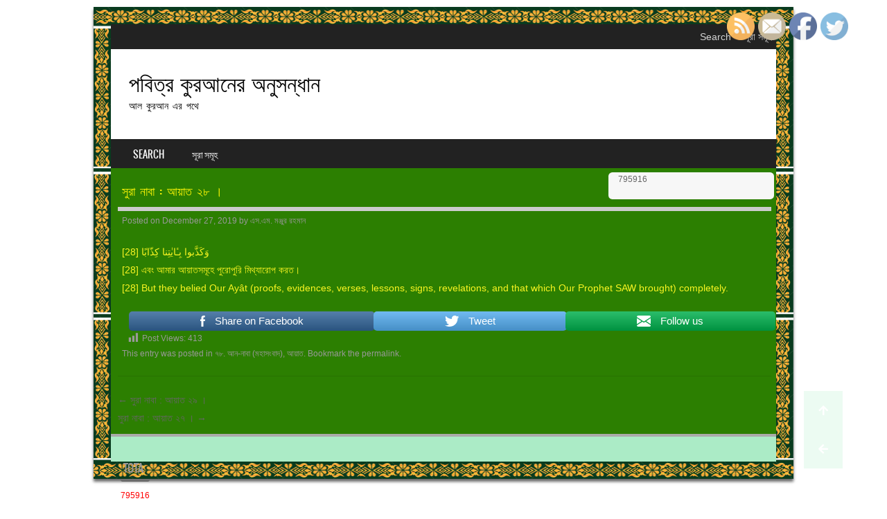

--- FILE ---
content_type: text/css
request_url: https://searchinholyquran.com/wp-content/plugins/web-visitor-counter/public/css/web-visitor-counter-public.css?ver=1.0.0
body_size: -35
content:
/**
 * All of the CSS for your public-facing functionality should be
 * included in this file.
 */
.ast-page-view{
    background-color: white;
    color: black;
    padding: 10px;
}
